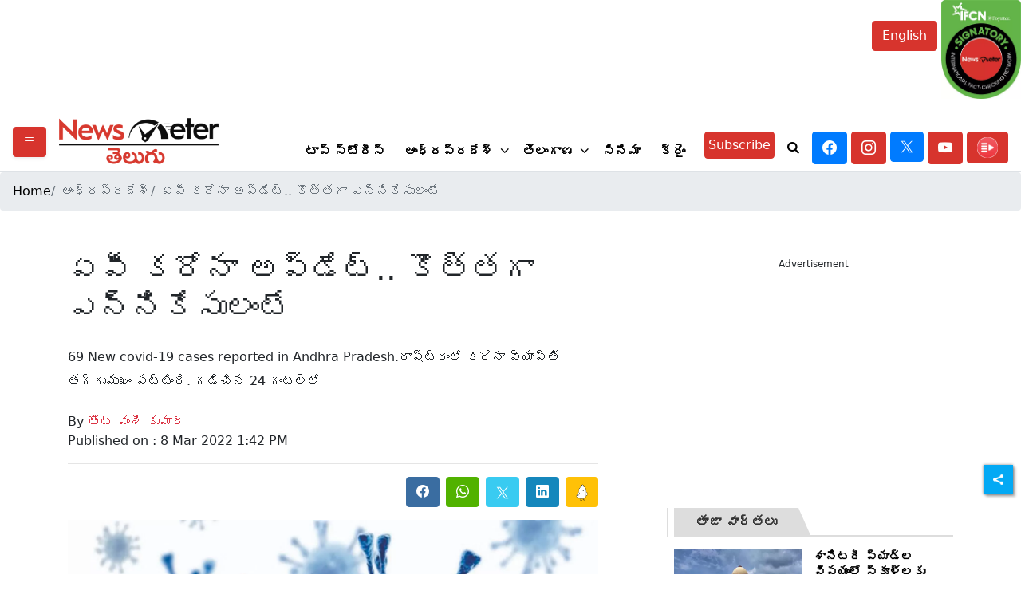

--- FILE ---
content_type: text/html; charset=utf-8
request_url: https://www.google.com/recaptcha/api2/aframe
body_size: 265
content:
<!DOCTYPE HTML><html><head><meta http-equiv="content-type" content="text/html; charset=UTF-8"></head><body><script nonce="p19eFx4eSsGM9g8gL1H7Uw">/** Anti-fraud and anti-abuse applications only. See google.com/recaptcha */ try{var clients={'sodar':'https://pagead2.googlesyndication.com/pagead/sodar?'};window.addEventListener("message",function(a){try{if(a.source===window.parent){var b=JSON.parse(a.data);var c=clients[b['id']];if(c){var d=document.createElement('img');d.src=c+b['params']+'&rc='+(localStorage.getItem("rc::a")?sessionStorage.getItem("rc::b"):"");window.document.body.appendChild(d);sessionStorage.setItem("rc::e",parseInt(sessionStorage.getItem("rc::e")||0)+1);localStorage.setItem("rc::h",'1769774116197');}}}catch(b){}});window.parent.postMessage("_grecaptcha_ready", "*");}catch(b){}</script></body></html>